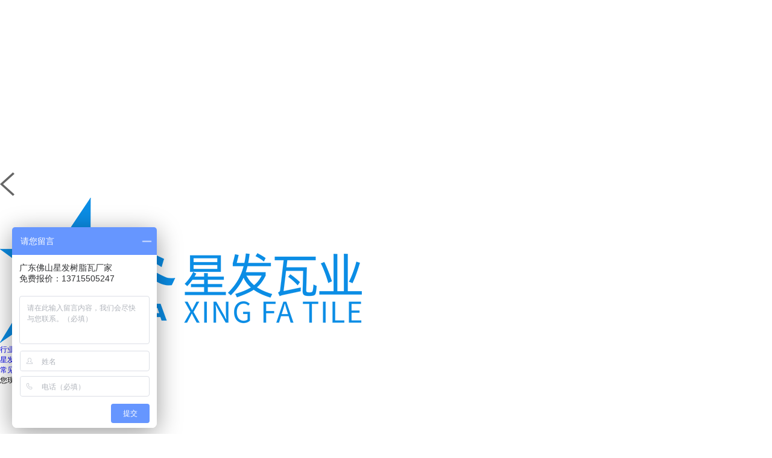

--- FILE ---
content_type: text/html; charset=utf-8
request_url: http://www.xftile.com/m/FAQ/41-204.html
body_size: 6438
content:


<!DOCTYPE html>

<html xmlns="http://www.w3.org/1999/xhtml">
<head><title>
	济宁树脂瓦厂家直销
</title><meta charset="utf-8" /><meta name="applicable-device" content="mobile" /><meta name="viewport" content="width=device-width, initial-scale=1.0, maximum-scale=1.0, user-scalable=no" /><meta name="apple-mobile-web-app-capable" content="yes" /><meta name="apple-mobile-web-app-status-bar-style" content="black" />
    <script src="/js/mobile/flexible.js" type="text/javascript"></script>
    <script src="/js/jquery-1.8.3.min.js" type="text/javascript"></script>
    <script src="/js/mobile/touchslider.js" type="text/javascript"></script>
    <script src="/js/mobile/jquery.mmenu.min.js" type="text/javascript"></script>
    <script src="/js/mobile/MasterPage.js" type="text/javascript"></script>
    <script src="/js/jqueryEject.js" type="text/javascript"></script>
    <link href="/css/mobile/mmenu.css" rel="stylesheet" type="text/css" /><link href="/css/mobile/template.css?c=331" rel="stylesheet" type="text/css" />

<link rel="shortcut icon" href="/favicon.ico" />
<link rel="canonical" href="http://m.xftile.com/m/FAQ/41.html" />
<meta property="og:image" content="http://m.xftile.com/images/public/20241104144737.jpg" />
<meta name="keywords" content="济宁,树脂瓦,厂家,配件" /><meta name="Description" content="济宁树脂瓦厂家直销,星发销售经理的联系号码：13702851874(孔小姐) ,济宁合成树脂瓦厂都是定制生产,济宁树脂瓦配件" /></head>
<body class="wrap">
    <header class="wHeader">
        <div class="wHead">
            <div class="wHeadFlex middle">
                <div class="wHeadCity"><a class="wHeadBackLink" href="javascript:history.go(-1)" ><img src="/images/style/iBackIco.png" /></a></div>
                <div class="wLogo"><a href="/m" title="佛山市禅城区星发瓦业有限公司"><img src="/images/public/20220614141257.png" alt="佛山市禅城区星发瓦业有限公司" /></a></div>
                <a href="#menu_sm" class="btnMenu">
                    <span class="btnMenuBox">
                        <span class="btnMenuInner"></span>
                    </span>
                </a>
            </div>
        </div>
    </header>
    <nav id="menu_sm"><ul><li><a href="/m" title="星发瓦业首页">星发瓦业首页</a>
</li><li><a href="/m/Products/8.html" title="合成树脂瓦">合成树脂瓦</a>
</li><li><a href="/m/Products/17.html" title="PVC防腐瓦">PVC防腐瓦</a>
</li><li><a href="/m/Products/3.html" title="产品中心">产品中心</a>
<ul><li><a href="/m/Products/16.html" title="树脂瓦">树脂瓦</a>
</li>
<li><a href="/m/Products/17.html" title="PVC瓦">PVC瓦</a>
<ul><li><a href="/m/Products/44.html" title="APVC防腐耐候复合瓦">APVC防腐耐候复合瓦</a></li>
<li><a href="/m/Products/45.html" title="ASA-PVC超耐候复合瓦">ASA-PVC超耐候复合瓦</a></li>
<li><a href="/m/Products/46.html" title="PVC隔热瓦">PVC隔热瓦</a></li>
<li><a href="/m/Products/47.html" title="PVC防腐瓦">PVC防腐瓦</a></li>
</ul></li>
<li><a href="/m/Products/42.html" title="PVC防腐平板">PVC防腐平板</a>
</li>
<li><a href="/m/Products/18.html" title="仿古树脂瓦">仿古树脂瓦</a>
</li>
<li><a href="/m/Products/19.html" title="中空隔热瓦">中空隔热瓦</a>
</li>
<li><a href="/m/Products/22.html" title="罗马瓦">罗马瓦</a>
</li>
<li><a href="/m/Products/48.html" title="墙体板瓦">墙体板瓦</a>
</li>
<li><a href="/m/Products/43.html" title="华夫瓦">华夫瓦</a>
</li>
<li><a href="/m/Products/21.html" title="光伏瓦">光伏瓦</a>
</li>
</ul></li><li><a href="/m/Case/4.html" title="屋面瓦解决方案">屋面瓦解决方案</a>
<ul><li><a href="/m/Case/23.html" title="工业厂房屋面瓦解决方案">工业厂房屋面瓦解决方案</a>
</li>
<li><a href="/m/Case/24.html" title="市政工程屋面瓦解决方案">市政工程屋面瓦解决方案</a>
</li>
<li><a href="/m/Case/25.html" title="市场仓库屋面瓦解决方案">市场仓库屋面瓦解决方案</a>
</li>
<li><a href="/m/Case/26.html" title="畜牧养殖屋面瓦解决方案">畜牧养殖屋面瓦解决方案</a>
</li>
<li><a href="/m/Case/27.html" title="新农村建设屋面瓦解决方案">新农村建设屋面瓦解决方案</a>
</li>
<li><a href="/m/Case/28.html" title="新能源光伏屋面瓦解决方案">新能源光伏屋面瓦解决方案</a>
</li>
</ul></li><li><a href="/m/News/5.html" title="新闻资讯">新闻资讯</a>
<ul><li><a href="/m/News/40.html" title="行业动态">行业动态</a>
</li>
<li><a href="/m/News/39.html" title="星发瓦业资讯">星发瓦业资讯</a>
</li>
<li><a href="/m/FAQ/41.html" title="常见问题">常见问题</a>
</li>
</ul></li><li><a href="/m/About/11.html" title="公司简介">公司简介</a>
<ul><li><a href="/m/About/11.html" title="星发瓦业简介">星发瓦业简介</a>
</li>
<li><a href="/m/Photo/12.html" title="星发瓦业相册">星发瓦业相册</a>
</li>
<li><a href="/m/Honor/13.html" title="荣誉资质">荣誉资质</a>
</li>
<li><a href="/m/Workshop/14.html" title="车间实景">车间实景</a>
</li>
<li><a href="/m/Contact/15.html" title="联系星发瓦业">联系星发瓦业</a>
</li>
<li><a href="/m/Partner/38.html" title="合作伙伴">合作伙伴</a>
</li>
<li><a href="/m/photo/49.html" title="管理团队">管理团队</a>
</li>
</ul></li><li><a href="/m/Honor/13.html" title="荣誉资质">荣誉资质</a>
</li><li><a href="/m/Contact/15.html" title="联系星发瓦业">联系星发瓦业</a>
</li></ul></nav>
    

<div class="sMenu shadow">
    <ul><li class="nav40"><a  href="/m/News/40.html" title="行业动态">行业动态</a></li><li class="nav39"><a  href="/m/News/39.html" title="星发瓦业资讯">星发瓦业资讯</a></li><li class="nav41"><a  href="/m/FAQ/41.html" title="常见问题">常见问题</a></li></ul>
</div>
<div class="wLoca shadow">您现在的位置：<a href="/m">首页</a> &gt; <a title="新闻资讯" alt="新闻资讯" href="/m/News/5.html">新闻资讯</a>
 &gt; <a title="常见问题" alt="常见问题" href="/m/FAQ/41.html">常见问题</a>
</div>
<form name="aspnetForm" method="post" action=" " id="aspnetForm">
<input type="hidden" name="__VIEWSTATE" id="__VIEWSTATE" value="/[base64]" />

<input type="hidden" name="__VIEWSTATEGENERATOR" id="__VIEWSTATEGENERATOR" value="CA3C8D12" />
<div class="sNewsShow shadow">
    <h1 class="sNewsTit">济宁树脂瓦厂家直销</h1><p class="sNewsInfo"><span>来源：星发瓦业</span><i>|</i><span>更新时间：2021-08-21</span><i>|</i><span>关注：<b id="news_click"></b></span></p>

    <div><p style="text-align:center;">
	<img src="/kindeditor/upload/image/20220519/20220519160834_7123.jpg" alt="" /> 
</p>
<p style="text-align:center;">
	<br />
</p>
<p style="text-align:left;">
	<br />
</p>
<p style="font-family:sans-serif;font-size:14px;">
	<strong>济宁</strong>树脂瓦<strong>厂家</strong>直销，星发销售经理的联系号码：13702851874(孔小姐)，济宁合成<strong><a href='/m/' class='nTags' title='树脂瓦' target='_blank'>树脂瓦</a></strong>厂都是定制生产，济宁树脂瓦配件有树脂粉，自攻钉、斜脊瓦、正脊封头、堵头、防水帽、小翘脚、龙头、V型泛水、吊檐、螺丝防水垫帽盖、立墙泛水、翘脚等。
</p>
<p>
	<br />
</p>
<p>
	合成树脂瓦在济宁适用面广泛：<a href='/m/FAQ/41-204.html' class='nTags' title='农村自建别墅屋面' target='_blank'>农村自建别墅屋面</a>、工业厂房屋顶、旧房翻新、凉亭、楼顶花园、复古建筑、窑洞屋顶改造、商场、园林建筑等。&nbsp; &nbsp; &nbsp;
</p>
<p>
	&nbsp;
</p>
<p>
	<br />
</p>
<div style="text-align:center;">
	<img src="/kindeditor/upload/image/20220519/20220519160945_9877.jpg" alt="" /> 
</div>
<hr />
<p style="text-align:center;">
	<img src="/kindeditor/upload/image/20220519/20220519160959_6446.jpg" alt="" /> 
</p>
<p style="text-align:left;">
	<br />
</p>
<p style="text-align:left;">
	<br />
</p>
<p style="font-family:sans-serif;font-size:14px;">
	为帮助贫困大学生顺利进入大学，8月19日，由济宁华侨联合会主办的山东瑞马集团捐赠的“瑞马·海外华人爱心济宁”学生资助活动在仁城区观音阁街道胡营社区成功举办。济宁市。
</p>
<p style="font-family:sans-serif;font-size:14px;">
	它帮助赈灾、汶川地震和台风温比亚，并向贫困学生和老年人等弱势群体捐款。2020，在新型冠状病毒肺炎中，RMA集团首次向济宁慈善协会捐赠100万元，用于武汉抗击流行性疾病。去年，瑞马集团在济宁市慈善总会设立了1000万元的慈善基金，为城乡贫困人口服务。”
</p>
<p style="font-family:sans-serif;font-size:14px;">
	在捐赠仪式上，济宁市不同学校的学生从有关领导那里获得了大量的学生资金。
</p>
<p style="font-family:sans-serif;font-size:14px;">
	本次捐赠仪式的成功举办，标志着日马集团在公益教育领域迈出了新的一步。在促进教育发展的道路上埋葬星火，传播公益力量。
</p>
<p style="font-family:sans-serif;font-size:14px;">
	（瑞玛集团）
</p>
<p style="font-family:sans-serif;font-size:14px;">
	找记者、问报道、求助、下载“齐鲁一点”app或搜索微信小程序“一点情报站”，全省600多名主流媒体记者正等着你在线报道！
</p>
<p>
	<br />
</p>
<p>
	<br />
</p>
<p>
	<br />
</p>
<p>
	<br />
</p></div>
    <div class="tagClass"><b>标签：</b><a href="/m/tags/4" title="合成树脂瓦" target="_blank">合成树脂瓦</a><a href="/m/tags/15" title="树脂瓦生产厂家" target="_blank">树脂瓦生产厂家</a></div>
</div>
<div class="sPage shadow"><p>上一篇：<a href="/m/FAQ/41-213.html">采光瓦和彩钢瓦哪个寿命长</a></p><p>下一篇：<a href="/m/FAQ/41-203.html">东营树脂瓦销售地址</a></p></div>
<dl class="Related shadow">
    <dt class="sTitle"><h4>相关推荐</h4></dt>
    <dd><ul><li><a title="采光瓦和彩钢瓦哪个寿命长" href="/m/FAQ/41-213.html">采光瓦和彩钢瓦哪个寿命长</a></li><li><a title="安装树脂瓦大概要多少一平方" href="/m/FAQ/41-212.html">安装树脂瓦大概要多少一平方</a></li><li><a title="200个平方树脂瓦多少钱" href="/m/FAQ/41-211.html">200个平方树脂瓦多少钱</a></li><li><a title="农村自建房用树脂瓦好不好" href="/m/FAQ/41-210.html">农村自建房用树脂瓦好不好</a></li><li><a title="树脂瓦和塑钢瓦哪个好" href="/m/FAQ/41-209.html">树脂瓦和塑钢瓦哪个好</a></li><li><a title="屋顶盖什么瓦寿命长" href="/m/FAQ/41-208.html">屋顶盖什么瓦寿命长</a></li><li><a title="防火树脂瓦多少钱" href="/m/FAQ/41-207.html">防火树脂瓦多少钱</a></li><li><a title="北京树脂瓦批发市场" href="/m/FAQ/41-206.html">北京树脂瓦批发市场</a></li><li><a title="树脂瓦和铁皮瓦哪个更耐用" href="/m/FAQ/41-205.html">树脂瓦和铁皮瓦哪个更耐用</a></li><li><a title="东营树脂瓦销售地址" href="/m/FAQ/41-203.html">东营树脂瓦销售地址</a></li></ul></dd>
</dl>
<dl class="RelatedPro shadow">
    <dt class="sTitle"><h4>推荐案例</h4></dt>
    <dd>
	    <div class="RelatedProBox">
            <div class="RelatedProBox"><ul id="mSliderPro"></ul></div>
            <span class="sp_pro pprev" onclick="t11.prev()"></span>
            <span class="sp_pro pnext" onclick="t11.next()"></span>
        </div>
    </dd>
</dl>
<script type="text/javascript">
    var nid = "204";
</script>
<script src="/js/updateclick.js" type="text/javascript"></script>
<script type="text/javascript">
    var t11 = new TouchSlider('mSliderPro', { speed: 600, timeout: 3000, direction: 'left', align: 'left', fixWidth: false });
</script>
</form>
<script src="/js/mobile/SomMast.js" type="text/javascript"></script>

    <footer class="wFoyp">
        Copyright 佛山市禅城区星发瓦业有限公司 版权所有
        <div class="wap_foot_code"><!-- 百度统计 -->
<script>
var _hmt = _hmt || [];
(function() {
  var hm = document.createElement("script");
  hm.src = "https://hm.baidu.com/hm.js?bd3e27af104996b504faa9c9d3842086";
  var s = document.getElementsByTagName("script")[0]; 
  s.parentNode.insertBefore(hm, s);
})();
</script>
<!-- 百度统计 -->
<!-- 头条自动收录 -->
<script>
(function(){
var el = document.createElement("script");
el.src = "https://lf1-cdn-tos.bytegoofy.com/goofy/ttzz/push.js?445f9c80197182a7a1d73b7c1769f2a5d8458fbdd072f89d6263650f8307ec30fd9a9dcb5ced4d7780eb6f3bbd089073c2a6d54440560d63862bbf4ec01bba3a";
el.id = "ttzz";
var s = document.getElementsByTagName("script")[0];
s.parentNode.insertBefore(el, s);
})(window)
</script>
<!-- 头条自动收录 --></div>
    </footer>
    <div class="wFootLoca">
        <div class="wFootLocaBox">
            <a href="/m"><img src="/images/style/footIco1.png" /><span>首页</span></a>
            <a href="/m/Products/3.html"><img src="/images/style/footIco3.png" /><span>产品中心</span></a>
            <a href="https://affim.baidu.com/unique_7385642/chat?siteId=21201202&userId=7385642&siteToken=df781219b113d6075a4a4c85e9f2d1e3" rel="nofollow" target="_blank"><img src="/images/style/footIco4.png" /><span>在线咨询</span></a>
            <a href="tel:13715505247" data-agl-cvt="baidu" rel="nofollow"><img src="/images/style/footIco2.png" /><span>电话报价</span></a>
        </div>
    </div>
    
    <script type="text/javascript">
        var topid = "5";
        var cln = "cn";
        var id = "41";
    </script>
</body>
</html>


--- FILE ---
content_type: text/css
request_url: http://www.xftile.com/css/mobile/mmenu.css
body_size: 3813
content:
.header_m{text-align: center;}
.header_m{background: #0d75c1;font-size: 16px;font-weight: bold;color: #fff;line-height: 40px;-webkit-box-sizing: border-box;-moz-box-sizing: border-box;box-sizing: border-box;width: 100%;height: 40px;padding: 0 50px;}
.header_m a{background: center center no-repeat transparent;background-image: url( [data-uri] );display: block;width: 40px;height: 40px;position: absolute;top: 0;left: 10px;cursor:pointer}
.header_m a.contacts{background-image: url([data-uri]);}
.header_m a.right{left: auto;right: 10px;}
.content{padding: 150px 50px 50px 50px;}
.header_m.mm-fixed-top + .content{background-position: 25px 55px;}
html.mm-opened.mm-zoom-menu body{background: #333;}
html.mm-opened.mm-zoom-menu .mm-page{background-color: #fff;}
/*jQuery.mmenu CSS
*/
/*jQuery.mmenu panels CSS
*/
.mm-menu.mm-horizontal > .mm-panel{-webkit-transition: left 0.4s ease; -moz-transition: left 0.4s ease; -ms-transition: left 0.4s ease; -o-transition: left 0.4s ease; transition: left 0.4s ease;}
.mm-menu .mm-hidden{display: none;}
.mm-wrapper{overflow-x: hidden; position: relative;}
.mm-menu{background: inherit; display: block; overflow: hidden; width: 100%; height: 100%; padding: 0; position: absolute; left: 0; top: 0; z-index: 0;} .mm-menu > .mm-panel{-webkit-box-sizing: border-box; -moz-box-sizing: border-box; -ms-box-sizing: border-box; -o-box-sizing: border-box; box-sizing: border-box; background: inherit; -webkit-overflow-scrolling: touch; overflow: scroll; overflow-x: hidden; overflow-y: auto; width: 100%; height: 100%; padding: 20px; position: absolute; top: 0; left: 100%; z-index: 0;} .mm-menu > .mm-panel.mm-opened{left: 0%;} .mm-menu > .mm-panel.mm-subopened{left: -40%;} .mm-menu > .mm-panel.mm-highest{z-index: 1;} .mm-menu .mm-list{padding: 20px 0;} .mm-menu > .mm-list{padding: 20px 0 40px 0;}
.mm-panel > .mm-list{margin-left: -20px; margin-right: -20px;} .mm-panel > .mm-list:first-child{padding-top: 0;}
.mm-list,
.mm-list > li{list-style: none; display: block; padding: 0; margin: 0;}
.mm-list{font: inherit; font-size: 14px;} .mm-list a, .mm-list a:hover{text-decoration: none;} .mm-list > li{position: relative;} .mm-list > li > a, .mm-list > li > span{color:#fff;text-overflow: ellipsis; white-space: nowrap; overflow: hidden;line-height: 20px; display: block; padding: 10px 10px 10px 20px; margin: 0;} .mm-list > li:not(.mm-subtitle):not(.mm-label):not(.mm-search):not(.mm-noresults):after{content: ''; border-bottom-width: 1px; border-bottom-style: solid; display: block; width: 100%; position: absolute; bottom: 0; left: 0;} .mm-list > li:not(.mm-subtitle):not(.mm-label):not(.mm-search):not(.mm-noresults):after{width: auto; margin-left: 20px; position: relative; left: auto;} .mm-list a.mm-subopen{width: 40px; height: 100%; padding: 0; position: absolute; right: 0; top: 0; z-index: 2;} .mm-list a.mm-subopen:before{content: ''; border-left-width: 1px; border-left-style: solid; display: block; height: 100%; position: absolute; left: 0; top: 0;} .mm-list a.mm-subopen.mm-fullsubopen{width: 100%;} .mm-list a.mm-subopen.mm-fullsubopen:before{border-left: none;} .mm-list a.mm-subopen + a, .mm-list a.mm-subopen + span{padding-right: 5px; margin-right: 40px;} .mm-list > li.mm-selected > a.mm-subopen{background: transparent;} .mm-list > li.mm-selected > a.mm-fullsubopen + a, .mm-list > li.mm-selected > a.mm-fullsubopen + span{padding-right: 45px; margin-right: 0;} .mm-list a.mm-subclose{text-indent: 20px; padding-top: 30px; margin-top: -20px;} .mm-list > li.mm-label{text-overflow: ellipsis; white-space: nowrap; overflow: hidden; font-size: 10px; text-transform: uppercase; text-indent: 20px; line-height: 25px; padding-right: 5px;} .mm-list > li.mm-spacer{padding-top: 40px;} .mm-list > li.mm-spacer.mm-label{padding-top: 25px;} .mm-list a.mm-subopen:after, .mm-list a.mm-subclose:before{content: ''; border: 2px solid transparent; display: block; width: 7px; height: 7px; margin-bottom: -5px; position: absolute; bottom: 50%; -webkit-transform: rotate(-45deg); -moz-transform: rotate(-45deg); -ms-transform: rotate(-45deg); -o-transform: rotate(-45deg); transform: rotate(-45deg);} .mm-list a.mm-subopen:after{border-top: none; border-left: none; right: 18px;} .mm-list a.mm-subclose:before{border-right: none; border-bottom: none; margin-bottom: -15px; left: 22px;}
.mm-menu.mm-vertical .mm-list .mm-panel{display: none; padding: 10px 0 10px 10px;} .mm-menu.mm-vertical .mm-list .mm-panel li:last-child:after{border-color: transparent;}
.mm-menu.mm-vertical .mm-list li.mm-opened > .mm-panel{display: block;}
.mm-menu.mm-vertical .mm-list > li.mm-opened > a.mm-subopen{height: 40px;} .mm-menu.mm-vertical .mm-list > li.mm-opened > a.mm-subopen:after{-webkit-transform: rotate(45deg); -moz-transform: rotate(45deg); -ms-transform: rotate(45deg); -o-transform: rotate(45deg); transform: rotate(45deg); top: 16px; right: 16px;}
html.mm-opened .mm-page{box-shadow: 0 0 20px rgba(0, 0, 0, 0.5);}
.mm-ismenu{background: #333333; color: rgba(255, 255, 255, 1.0);}
.mm-menu .mm-list > li:after{border-color: rgba(0, 0, 0, 0.15);}
.mm-menu .mm-list > li > a.mm-subclose{background: rgba(0, 0, 0, 0.1); color: rgba(255, 255, 255, 0.7);}
.mm-menu .mm-list > li > a.mm-subopen:after, .mm-menu .mm-list > li > a.mm-subclose:before{border-color: rgba(255, 255, 255, 0.7);}
.mm-menu .mm-list > li > a.mm-subopen:before{border-color: rgba(0, 0, 0, 0.15);}
.mm-menu .mm-list > li.mm-selected > a:not(.mm-subopen),
.mm-menu .mm-list > li.mm-selected > span{background: rgba(0, 0, 0, 0.1);}
.mm-menu .mm-list > li.mm-label{background: rgba(255, 255, 255, 0.05);}
.mm-menu.mm-vertical .mm-list li.mm-opened > a.mm-subopen,
.mm-menu.mm-vertical .mm-list li.mm-opened > ul{background: rgba(255, 255, 255, 0.05);}
/*jQuery.mmenu offcanvas addon CSS
*/
.mm-page,
.mm-fixed-top,
.mm-fixed-bottom{-webkit-transition: none 0.4s ease; -moz-transition: none 0.4s ease; -ms-transition: none 0.4s ease; -o-transition: none 0.4s ease; transition: none 0.4s ease; -webkit-transition-property: top, right, bottom, left, border; -moz-transition-property: top, right, bottom, left, border; -ms-transition-property: top, right, bottom, left, border; -o-transition-property: top, right, bottom, left, border; transition-property: top, right, bottom, left, border;}
.mm-page,
#mm-blocker{margin: 0; top: 0; right: 0; bottom: 0; left: 0;}
.mm-page{border: 0px solid rgba(0, 0, 0, 0);}
html.mm-opening .mm-page{border: 0px solid rgba(1, 1, 1, 0);}
.mm-fixed-top,
.mm-fixed-bottom{position: fixed; left: 0;}
.mm-fixed-top{top: 0;}
.mm-fixed-bottom{bottom: 0;}
html.mm-opened{overflow: hidden; position: relative;} html.mm-opened body{overflow: hidden;}
html.mm-opened .mm-page{-webkit-box-sizing: border-box; -moz-box-sizing: border-box; -ms-box-sizing: border-box; -o-box-sizing: border-box; box-sizing: border-box; position: relative;}
html.mm-background .mm-page{background: inherit;}
#mm-blocker{background: url([data-uri]) transparent; display: none; width: 100%; height: 100%; position: fixed; z-index: 999999;}
html.mm-opened #mm-blocker,
html.mm-blocking #mm-blocker{display: block;}

#menu_sm{ display:none;}
#menu_sm.mm-opened{ display:block;}

.mm-menu.mm-offcanvas{display: none; position: fixed;}
.mm-menu.mm-current{display: block; z-index:99999999;}
html.mm-opening .mm-page,
html.mm-opening #mm-blocker,
html.mm-opening .mm-fixed-top,
html.mm-opening .mm-fixed-bottom{left: 80%;}
.mm-menu{width: 80%;}
@media all and (max-width: 175px){.mm-menu{width: 140px;} html.mm-opening .mm-page, html.mm-opening #mm-blocker, html.mm-opening .mm-fixed-top, html.mm-opening .mm-fixed-bottom{left: 140px;} }
@media all and (min-width: 550px){.mm-menu{width: 440px;} html.mm-opening .mm-page, html.mm-opening #mm-blocker, html.mm-opening .mm-fixed-top, html.mm-opening .mm-fixed-bottom{left: 440px;} }

.g-nav{height:auto;position:relative;text-align:center;z-index:1;line-height:2.9em;clear:both;border-bottom:1px solid #fff;
}
.g-nav a:hover,.g-nav a:visited, .g-nav a:active, .g-nav a:link{color:#fff;}
/*.g-nav:before{position:absolute;content:"";width:100%;height:1px;background:#e3530a;top:50%;left:0;}*/
.g-nav a{display:inline-block;width:25%;color:#fff;font-size:1em;position:relative;float:left; border-bottom:1px solid #e3530a; border-top:1px solid #fe8a50;}
.g-nav a:before{position:absolute;content:"";width:1px;height:100%;background:#e3530a;top:0;right:0;}
.g-nav a:after{position:absolute;content:"";width:1px;height:100%;background:#fe8a50;top:0;left:0;}
.g-nav a:nth-child(4n):before{background:none;}
.g-nav a:nth-child(4n+1):after{background:none;}
.g-nav a:hover{color:#fff;background-color:#e3530a;}
/* 底部固定导航 */
body .social_nav5{height:56px;position:fixed; bottom:0; min-width:320px; max-width:640px; width:100%;  z-index:999; border-top:1px solid #202020;
    box-sizing:border-box; -moz-box-sizing:border-box; -webkit-box-sizing:border-box; -o-box-sizing:border-box;
background: #313131; /* Old browsers */
}

body .social_nav5 li{ width:25%; float:left; position:relative; font-size:12px; 
    border-top:1px solid #404040;text-align:center; color:#fff;line-height:12px; height:56px; box-sizing:border-box; -moz-box-sizing:border-box; -webkit-box-sizing:border-box; -o-box-sizing:border-box;}
body .social_nav5 li:last-child{border-right:none;}
body .social_nav5 li em{ width:26px; display:block; margin:0 auto; padding:6px 0 5px 0;}
body .social_nav5 li em img{width: 26px;}
body .social_nav5 li a{ color:#fff;}
body .social_nav5 li.cur{ color:#fff; background: #ff6d00; border: 1px solid #ff500b;box-sizing:border-box; -moz-box-sizing:border-box; -webkit-box-sizing:border-box; -o-box-sizing:border-box;}
body .social_nav5 li .erji{ position:absolute; bottom:56px; left:0; width:110%; padding: 0 15%; text-align: left; background:#ff6d00; display:none; }
body .social_nav5 li .erji a{ display:block; font-size:12px; height: 30px; line-height:30px; position:relative; color:#fff;
 background:url("../Images/Common/f_bg.png") no-repeat center bottom; background-size: 100% 1px;}
body .social_nav5 li .erji a:last-child{border-bottom:none;}

/*底部结束*/


--- FILE ---
content_type: application/javascript
request_url: http://www.xftile.com/js/mobile/MasterPage.js
body_size: 443
content:
$(document).ready(function () {
    var headHeight = $(".wHead").height();
    $("body").css("padding-top", headHeight + "px");
    $(".wNavBg").css("height", $(window).height() - headHeight + "px");
    var FootHeight = $(".wFootLoca").height();
    $(".wFoyp").css("margin-bottom", FootHeight + "px");
});
function getQueryString(name) {
    var reg = new RegExp("(^|&)" + name + "=([^&]*)(&|$)", "i");
    var r = window.location.search.substr(1).match(reg);
    if (r != null) return unescape(r[2]); return null;
}


--- FILE ---
content_type: application/javascript
request_url: http://www.xftile.com/js/mobile/SomMast.js
body_size: 179
content:
$(function () {
    $(".nav" + id).addClass("on");
});

--- FILE ---
content_type: text/plain; charset=utf-8
request_url: http://www.xftile.com/inhx/updateclick.ashx
body_size: 124
content:
2323

--- FILE ---
content_type: application/javascript
request_url: http://www.xftile.com/js/mobile/touchslider.js
body_size: 4849
content:
eval(function(B,D,A,G,E,F){function C(A){return A<62?String.fromCharCode(A+=A<26?65:A<52?71:-4):A<63?'_':A<64?'$':C(A>>6)+C(A&63)}while(A>0)E[C(G--)]=D[--A];return B.replace(/[\w\$]+/g,function(A){return E[A]==F[A]?A:E[A]})}('(1(K,N){"use strict";b G=("createTouch"X 3)||("ontouchstart"X K),I=3.createElement("div").n,E=(1(){b V={OTransform:["-Cy-","otransitionend"],WebkitTransform:["-webkit-","webkitTransitionEnd"],MozTransform:["-moz-","BH"],msTransform:["-BX-","MSTransitionEnd"],transform:["","BH"]},U;e(U X V)W(U X I)s V[U];s l})(),J=[["Bh","k","BK"],["height","top","bottom"]],O=E&&E[R],B=1(V){s(V+"").CD(/^-BX-/,"BX-").CD(/-([CA-C0]|[R-C3])/ig,1(U,V){s(V+"").toUpperCase()})},C=1(V){b U=B(O+V);s(V X I)&&V||(U X I)&&U},H=1(U,V){e(b A X V)W(v U[A]=="6")U[A]=V[A];s U},F=1(V){b A=V.children||V.childNodes,U=[],B=R;e(;B<A.t;B++)W(A[B].BO===S)U.push(A[B]);s U},P=1(V,U){b B=R,A=V.t;e(;B<A;B++)W(U.Bs(V[B],B,V[B])===l)BT},V=1(V){V=U.Z.BB(V);V.$()},M=G?"touchstart":"mousedown",D=G?"touchmove":"mousemove",L=G?"touchend":"mouseup",A=E[S]||"",U=1(V,A){W(!(f instanceof U))s BA U(V,A);W(v V!="CG"&&!V.BO){A=V;V=A.Ct}W(!V.BO)V=3.getElementById(V);f.a=H(A||{},f.Cu);f.y=V;W(f.y){f.8=f.y.CU||3.CJ;f.Bw()}};U.Z=U.prototype={Cl:"S.T.C2",Cu:{Ct:"slider",r:R,BV:j,BE:600,0:5000,5:"k",CQ:"center",Cs:j,Bj:l,B_:BA CB,CN:BA CB},d:1(V,D){W(v D=="CG"){b U=3.CZ&&3.CZ.CW&&CW(V,Bp)||V.currentStyle||V.n||{};s U[B(D)]}h{b A,C;e(A X D){W(A=="B1")C=("Ca"X I)?"Ca":"styleFloat";h C=B(A);V.n[C]=D[A]}}},9:1(U,A,B,V){W(U.Bd){U.Bd(A,B,V);s j}h W(U.Bn){U.Bn("Cd"+A,B);s j}s l},Cw:1(U,A,B,V){W(U.Bd){U.removeEventListener(A,B,V);s j}h W(U.Bn){U.detachEvent("Cd"+A,B);s j}s l},BB:1(B){b U={},C="changedTouches BS Bt w view which B5 B4 fromElement offsetX offsetY o q toElement".split(" ");B=B||K.event;P(C,1(){U[f]=B[f]});U.w=B.w||B.srcElement||3;W(U.w.BO===C1)U.w=U.w.CU;U.$=1(){B.$&&B.$();U.CL=B.CL=l};U.Bu=1(){B.Bu&&B.Bu();U.B7=B.B7=j};W(G&&U.BS.t){U.o=U.BS.Co(R).o;U.q=U.BS.Co(R).q}h W(v B.o=="6"){b A=3.documentElement,V=3.CJ;U.o=B.B5+(A&&A.CH||V&&V.CH||R)-(A&&A.CF||V&&V.CF||R);U.q=B.B4+(A&&A.Cv||V&&V.Cv||R)-(A&&A.B2||V&&V.B2||R)}U.B$=B;s U},i:1(U,V){s 1(){s U.apply(V,arguments)}},Bw:1(){f.u=F(f.y);f.t=f.u.t;f.a.0=BR(f.a.0);f.a.BE=BR(f.a.BE);f.a.r=BR(f.a.r);f.a.BV=!!f.a.BV;f.a.0=g.BP(f.a.0,f.a.BE);f.CX=!!G;f.css3transition=!!E;f.m=f.a.r<R||f.a.r>=f.t?R:f.a.r;W(f.t<S)s l;f.Cf=3.createComment("\\Q Powered by CY Cz"+f.Cl+",\\Q author: Bc,\\Q email: imqiqiboy@gmail.Be,\\Q blog: Ce://www.Bc.Be,\\Q Ch: Ce://Ch.Be/Bc\\Q");f.8.BY(f.Cf,f.y);Ck(f.a.5){BC"CC":BC"down":f.5=f.a.5;f.2=S;BT;BC"BK":f.5="BK";Cr:f.5=f.5||"k";f.2=R;BT}f.9(f.y,M,f.i(f.CR,f),l);f.9(3,D,f.i(f.Cn,f),l);f.9(3,L,f.i(f.Bb,f),l);f.9(3,"touchcancel",f.i(f.Bb,f),l);f.9(f.y,A,f.i(f.BH,f),l);f.9(K,"BI",f.i(1(){_(f.CT);f.CT=BQ(f.i(f.BI,f),Cm)},f),l);W(f.a.Bj){f.9(f.y,"mousewheel",f.i(f.Bv,f),l);f.9(f.y,"DOMMouseScroll",f.i(f.Bv,f),l)}f.z=f.a.BV;f.BI()},x:1(C,U,D){b A=R,E=U,V=B("-"+C);e(;E<D;E++)A+=f["Br"+V](f.u[E]);s A},BZ:1(D,A){b U=B("-"+D),V=f.x(D,A,A+S),C=f.x(D,R,A)+f["Br"+U](f.y)/T-f["Bg"+U](f.y)/T;Ck(f.a.CQ){BC"k":s-C;BC"BK":s f[D]-V-C;Cr:s(f[D]-V)/T-C}},BI:1(){_(f.BW);b A=f,D,C=J[f.2][R],V=B("-"+C),U=f.d(f.8,"Bo");f.d(f.8,{CS:"By",B0:"By",listStyle:"Cp",Bo:U=="static"?"Cq":U});f[C]=f["Bg"+V](f.8);D={B1:f.2?"Cp":"k",display:"block"};P(f.u,1(){W(A.a.Cs)D[C]=A[C]-A["Bm"+V](f)-A["Bf"+V](f)-A["BF"+V](f)+"Y";A.d(f,D)});f.Bz=f.x(C,R,f.t);D={Bo:"Cq",CS:"By"};D[O+"Bx-Cx"]="B8";D[C]=f.Bz+"Y";D[J[f.2][S]]=f.t?f.BZ(C,f.m)+"Y":R;f.d(f.y,D);f.d(f.8,{B0:"visible"});f.z&&f.Ba();s f},BN:1(V,A){b B=J[f.2][S],G=J[f.2][R],E=C("Bx"),L=BD(f.d(f.y,B))||R,N,O={},D,H=f.x(G,V,V+S);V=g.Bq(g.BP(R,V),f.t-S);A=v A=="6"?f.a.BE:BR(A);N=f.BZ(G,V);D=N-L,A=g.c(D)<H?g.B9(g.c(D)/H*A):A;W(E){O[E]=B+" ease "+A+"BX";O[B]=N+"Y";f.d(f.y,O)}h{b M=f,I=R,K=A/CE,U=1(U,A,B,V){s-B*((U=U/V-S)*U*U*U-S)+A},F=1(){W(I<K){I++;M.y.n[B]=g.B9(U(I,L,D,K))+"Y";M.BW=BQ(F,CE)}h{M.y.n[B]=N+"Y";M.BH({CO:B})}};_(f.BW);F()}f.a.B_.Bs(f,V,f.u[f.m]);f.m=V;s f},Ba:1(){_(f.p);f.z=j;f.p=BQ(f.i(1(){f.5=="k"||f.5=="CC"?f.BM():f.BL()},f),f.a.0);s f},CM:1(){_(f.p);f.z=l;s f},stop:1(){f.CM();s f.BN(R)},BL:1(A,U){_(f.p);b V=f.m;A=v A=="6"?A=S:A%f.t;V-=A;W(U===l)V=g.BP(V,R);h V=V<R?f.t+V:V;s f.BN(V)},BM:1(A,U){_(f.p);b V=f.m;W(v A=="6")A=S;V+=A;W(U===l)V=g.Bq(V,f.t-S);h V%=f.t;s f.BN(V)},CR:1(A){A=f.BB(A);b U=A.w.nodeName.B6();W(!f.CX&&(U=="CA"||U=="img"))A.$();f.Cw(f.y,"Cj",V);f.4=[A.o,A.q];f.y.n[B(O+"Bx-Cx")]="B8";f.Bl=+BA Cb;f.Bi=BD(f.d(f.y,J[f.2][S]))||R},Cn:1(A){W(!f.4||A.Bt&&A.Bt!==S)s;A=f.BB(A);f.BJ=[A.o,A.q];b V,U=J[f.2][S],C=J[f.2][R],B=f.BJ[f.2]-f.4[f.2];W(f.7||v f.7=="6"&&g.c(B)>=g.c(f.BJ[S-f.2]-f.4[S-f.2])){A.$();B=B/((!f.m&&B>R||f.m==f.t-S&&B<R)?(g.c(B)/f[C]+S):S);f.y.n[U]=f.Bi+B+"Y";W(K.CI!=Bp){V=CI();W(V.Cc)V.Cc();h W(V.Cg)V.Cg()}W(B&&v f.7=="6"){f.7=j;_(f.p);_(f.BW)}}h f.7=l},Bb:1(E){W(f.4){W(f.7){b K=J[f.2][R],C=J[f.2][S],I=f.BJ[f.2]-f.4[f.2],H=g.c(I),A=H/I,U,G,B,D=f.m,F=R;f.9(f.y,"Cj",V);W(H>20){G=BD(f.d(f.y,J[f.2][S]));do{W(D>=R&&D<f.t){B=f.BZ(K,D);U=f.x(K,D,D+S)}h{D+=A;BT}}while(g.c(B-G)>U/T&&(D-=A))F=g.c(D-f.m);W(!F&&+BA Cb-f.Bl<250)F=S}I>R?f.BL(F,l):f.BM(F,l);f.z&&f.Ba()}BG f.Bi;BG f.BJ;BG f.4;BG f.7;BG f.Bl}},Bv:1(C){W(f.a.Bj){C=f.BB(C);b D=f,B=C.B$,U=R,A=R,V;W("Bk"X B){U=B.Bk;A=B.wheelDeltaY}h W("B3"X B)A=B.B3;h W("CK"X B)A=-B.CK;h s;W(!f.2&&g.c(U)>g.c(A))V=U;h W(A&&(!B.Bk||f.2&&g.c(U)<g.c(A)))V=A;W(V){C.$();_(f.Ci);f.Ci=BQ(1(){V>R?D.BL(S,l):D.BM(S,l)},Cm)}}},BH:1(V){W(V.CO==J[f.2][S]){f.a.CN.Bs(f,f.m,f.u[f.m]);f.z&&f.Ba()}},BU:1(){W(f.5==Bp)f.Bw();h{f.u=F(f.y);f.t=f.u.t;f.m=g.BP(g.Bq(f.t-S,f.m),R);f.BI()}},CP:1(V){f.y.appendChild(V);f.BU()},prepend:1(V){f.t?f.BY(V,R):f.CP(V)},BY:1(V,U){f.y.BY(V,f.u[U]);W(f.m>=U)f.m++;f.BU()},remove:1(V){f.y.removeChild(f.u[V]);W(f.m>=V)f.m--;f.BU()}};P(["Width","Height"],1(B,A){b V=A.B6();P(["Bm","Bf","BF"],1(C,V){U.Z[V+A]=1(U){s(BD(f.d(U,V+"-"+J[B][S]+(V=="BF"?"-Bh":"")))||R)+(BD(f.d(U,V+"-"+J[B][T]+(V=="BF"?"-Bh":"")))||R)}});U.Z["Bg"+A]=1(V){s V["CV"+A]-f["Bf"+A](V)-f["BF"+A](V)};U.Z["Br"+A]=1(V){s V["CV"+A]+f["Bm"+A](V)}});K.CY=U})(window)','n|0|1|2|_|$|if|in|px|fn|cfg|var|abs|css|for|this|Math|else|bind|true|left|false|index|style|pageX|timer|pageY|begin|return|length|slides|typeof|target|getSum|element|playing|timeout|function|vertical|document|startPos|direction|undefined|scrolling|container|addListener|clearTimeout|preventDefault|new|eventHook|case|parseFloat|speed|border|delete|transitionend|resize|stopPos|right|prev|next|slide|nodeType|max|setTimeout|parseInt|touches|break|refresh|auto|aniTimer|ms|insertBefore|getPos|play|_end|qiqiboy|addEventListener|com|padding|get|width|_pos|mouseWheel|wheelDeltaX|startTime|margin|attachEvent|position|null|min|getOuter|call|scale|stopPropagation|mouseScroll|setup|transition|hidden|total|visibility|float|clientTop|wheelDelta|clientY|clientX|toLowerCase|cancelBubble|0ms|ceil|before|origEvent|a|Function|up|replace|10|clientLeft|string|scrollLeft|getSelection|body|detail|returnValue|pause|after|propertyName|append|align|_start|overflow|resizeTimer|parentNode|offset|getComputedStyle|touching|TouchSlider|defaultView|cssFloat|Date|empty|on|http|comment|removeAllRanges|weibo|mouseTimer|click|switch|version|100|_move|item|none|relative|default|fixWidth|id|_default|scrollTop|removeListener|duration|o|v|z|3|8|9'.split('|'),168,183,{},{}))